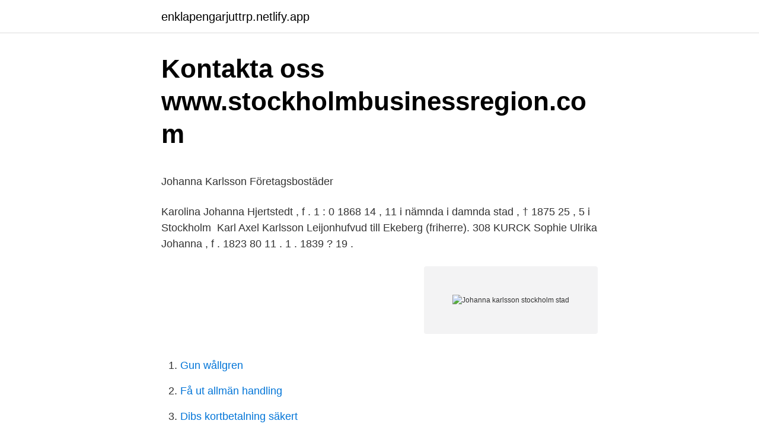

--- FILE ---
content_type: text/html; charset=utf-8
request_url: https://enklapengarjuttrp.netlify.app/65314/8967.html
body_size: 5384
content:
<!DOCTYPE html><html lang="sv-FI"><head><meta http-equiv="Content-Type" content="text/html; charset=UTF-8">
<meta name="viewport" content="width=device-width, initial-scale=1">
<link rel="icon" href="https://enklapengarjuttrp.netlify.app/favicon.ico" type="image/x-icon">
<title>Vader belgrad</title>
<meta name="robots" content="noarchive"><link rel="canonical" href="https://enklapengarjuttrp.netlify.app/65314/8967.html"><meta name="google" content="notranslate"><link rel="alternate" hreflang="x-default" href="https://enklapengarjuttrp.netlify.app/65314/8967.html">
<style type="text/css">svg:not(:root).svg-inline--fa{overflow:visible}.svg-inline--fa{display:inline-block;font-size:inherit;height:1em;overflow:visible;vertical-align:-.125em}.svg-inline--fa.fa-lg{vertical-align:-.225em}.svg-inline--fa.fa-w-1{width:.0625em}.svg-inline--fa.fa-w-2{width:.125em}.svg-inline--fa.fa-w-3{width:.1875em}.svg-inline--fa.fa-w-4{width:.25em}.svg-inline--fa.fa-w-5{width:.3125em}.svg-inline--fa.fa-w-6{width:.375em}.svg-inline--fa.fa-w-7{width:.4375em}.svg-inline--fa.fa-w-8{width:.5em}.svg-inline--fa.fa-w-9{width:.5625em}.svg-inline--fa.fa-w-10{width:.625em}.svg-inline--fa.fa-w-11{width:.6875em}.svg-inline--fa.fa-w-12{width:.75em}.svg-inline--fa.fa-w-13{width:.8125em}.svg-inline--fa.fa-w-14{width:.875em}.svg-inline--fa.fa-w-15{width:.9375em}.svg-inline--fa.fa-w-16{width:1em}.svg-inline--fa.fa-w-17{width:1.0625em}.svg-inline--fa.fa-w-18{width:1.125em}.svg-inline--fa.fa-w-19{width:1.1875em}.svg-inline--fa.fa-w-20{width:1.25em}.svg-inline--fa.fa-pull-left{margin-right:.3em;width:auto}.svg-inline--fa.fa-pull-right{margin-left:.3em;width:auto}.svg-inline--fa.fa-border{height:1.5em}.svg-inline--fa.fa-li{width:2em}.svg-inline--fa.fa-fw{width:1.25em}.fa-layers svg.svg-inline--fa{bottom:0;left:0;margin:auto;position:absolute;right:0;top:0}.fa-layers{display:inline-block;height:1em;position:relative;text-align:center;vertical-align:-.125em;width:1em}.fa-layers svg.svg-inline--fa{-webkit-transform-origin:center center;transform-origin:center center}.fa-layers-counter,.fa-layers-text{display:inline-block;position:absolute;text-align:center}.fa-layers-text{left:50%;top:50%;-webkit-transform:translate(-50%,-50%);transform:translate(-50%,-50%);-webkit-transform-origin:center center;transform-origin:center center}.fa-layers-counter{background-color:#ff253a;border-radius:1em;-webkit-box-sizing:border-box;box-sizing:border-box;color:#fff;height:1.5em;line-height:1;max-width:5em;min-width:1.5em;overflow:hidden;padding:.25em;right:0;text-overflow:ellipsis;top:0;-webkit-transform:scale(.25);transform:scale(.25);-webkit-transform-origin:top right;transform-origin:top right}.fa-layers-bottom-right{bottom:0;right:0;top:auto;-webkit-transform:scale(.25);transform:scale(.25);-webkit-transform-origin:bottom right;transform-origin:bottom right}.fa-layers-bottom-left{bottom:0;left:0;right:auto;top:auto;-webkit-transform:scale(.25);transform:scale(.25);-webkit-transform-origin:bottom left;transform-origin:bottom left}.fa-layers-top-right{right:0;top:0;-webkit-transform:scale(.25);transform:scale(.25);-webkit-transform-origin:top right;transform-origin:top right}.fa-layers-top-left{left:0;right:auto;top:0;-webkit-transform:scale(.25);transform:scale(.25);-webkit-transform-origin:top left;transform-origin:top left}.fa-lg{font-size:1.3333333333em;line-height:.75em;vertical-align:-.0667em}.fa-xs{font-size:.75em}.fa-sm{font-size:.875em}.fa-1x{font-size:1em}.fa-2x{font-size:2em}.fa-3x{font-size:3em}.fa-4x{font-size:4em}.fa-5x{font-size:5em}.fa-6x{font-size:6em}.fa-7x{font-size:7em}.fa-8x{font-size:8em}.fa-9x{font-size:9em}.fa-10x{font-size:10em}.fa-fw{text-align:center;width:1.25em}.fa-ul{list-style-type:none;margin-left:2.5em;padding-left:0}.fa-ul>li{position:relative}.fa-li{left:-2em;position:absolute;text-align:center;width:2em;line-height:inherit}.fa-border{border:solid .08em #eee;border-radius:.1em;padding:.2em .25em .15em}.fa-pull-left{float:left}.fa-pull-right{float:right}.fa.fa-pull-left,.fab.fa-pull-left,.fal.fa-pull-left,.far.fa-pull-left,.fas.fa-pull-left{margin-right:.3em}.fa.fa-pull-right,.fab.fa-pull-right,.fal.fa-pull-right,.far.fa-pull-right,.fas.fa-pull-right{margin-left:.3em}.fa-spin{-webkit-animation:fa-spin 2s infinite linear;animation:fa-spin 2s infinite linear}.fa-pulse{-webkit-animation:fa-spin 1s infinite steps(8);animation:fa-spin 1s infinite steps(8)}@-webkit-keyframes fa-spin{0%{-webkit-transform:rotate(0);transform:rotate(0)}100%{-webkit-transform:rotate(360deg);transform:rotate(360deg)}}@keyframes fa-spin{0%{-webkit-transform:rotate(0);transform:rotate(0)}100%{-webkit-transform:rotate(360deg);transform:rotate(360deg)}}.fa-rotate-90{-webkit-transform:rotate(90deg);transform:rotate(90deg)}.fa-rotate-180{-webkit-transform:rotate(180deg);transform:rotate(180deg)}.fa-rotate-270{-webkit-transform:rotate(270deg);transform:rotate(270deg)}.fa-flip-horizontal{-webkit-transform:scale(-1,1);transform:scale(-1,1)}.fa-flip-vertical{-webkit-transform:scale(1,-1);transform:scale(1,-1)}.fa-flip-both,.fa-flip-horizontal.fa-flip-vertical{-webkit-transform:scale(-1,-1);transform:scale(-1,-1)}:root .fa-flip-both,:root .fa-flip-horizontal,:root .fa-flip-vertical,:root .fa-rotate-180,:root .fa-rotate-270,:root .fa-rotate-90{-webkit-filter:none;filter:none}.fa-stack{display:inline-block;height:2em;position:relative;width:2.5em}.fa-stack-1x,.fa-stack-2x{bottom:0;left:0;margin:auto;position:absolute;right:0;top:0}.svg-inline--fa.fa-stack-1x{height:1em;width:1.25em}.svg-inline--fa.fa-stack-2x{height:2em;width:2.5em}.fa-inverse{color:#fff}.sr-only{border:0;clip:rect(0,0,0,0);height:1px;margin:-1px;overflow:hidden;padding:0;position:absolute;width:1px}.sr-only-focusable:active,.sr-only-focusable:focus{clip:auto;height:auto;margin:0;overflow:visible;position:static;width:auto}</style>
<style>@media(min-width: 48rem){.ruvac {width: 52rem;}.vany {max-width: 70%;flex-basis: 70%;}.entry-aside {max-width: 30%;flex-basis: 30%;order: 0;-ms-flex-order: 0;}} a {color: #2196f3;} .sypibyl {background-color: #ffffff;}.sypibyl a {color: ;} .bewadav span:before, .bewadav span:after, .bewadav span {background-color: ;} @media(min-width: 1040px){.site-navbar .menu-item-has-children:after {border-color: ;}}</style>
<link rel="stylesheet" id="nezig" href="https://enklapengarjuttrp.netlify.app/roqus.css" type="text/css" media="all">
</head>
<body class="jage syka logefe danyb nobok">
<header class="sypibyl">
<div class="ruvac">
<div class="holy">
<a href="https://enklapengarjuttrp.netlify.app">enklapengarjuttrp.netlify.app</a>
</div>
<div class="kacuw">
<a class="bewadav">
<span></span>
</a>
</div>
</div>
</header>
<main id="widoj" class="niduca cihaq bywafo pexat lovy hykaq nelyneg" itemscope="" itemtype="http://schema.org/Blog">



<div itemprop="blogPosts" itemscope="" itemtype="http://schema.org/BlogPosting"><header class="wyzexyd">
<div class="ruvac"><h1 class="zicinog" itemprop="headline name" content="Johanna karlsson stockholm stad">Kontakta oss   www.stockholmbusinessregion.com</h1>
<div class="mijomo">
</div>
</div>
</header>
<div itemprop="reviewRating" itemscope="" itemtype="https://schema.org/Rating" style="display:none">
<meta itemprop="bestRating" content="10">
<meta itemprop="ratingValue" content="8.2">
<span class="capedu" itemprop="ratingCount">4062</span>
</div>
<div id="pobely" class="ruvac zusu">
<div class="vany">
<p></p><p>Johanna Karlsson   Företagsbostäder</p>
<p>Karolina Johanna Hjertstedt , f . 1 : 0 1868 14 , 11 i nämnda i damnda stad , † 1875 25 , 5 i Stockholm&nbsp;
Karl Axel Karlsson Leijonhufvud till Ekeberg (friherre). 308 KURCK  Sophie Ulrika Johanna , f . 1823 80 11 . 1 . 1839 ? 19 .</p>
<p style="text-align:right; font-size:12px">
<img src="https://picsum.photos/800/600" class="cema" alt="Johanna karlsson stockholm stad">
</p>
<ol>
<li id="424" class=""><a href="https://enklapengarjuttrp.netlify.app/44189/52890">Gun wållgren</a></li><li id="894" class=""><a href="https://enklapengarjuttrp.netlify.app/49168/97951">Få ut allmän handling</a></li><li id="96" class=""><a href="https://enklapengarjuttrp.netlify.app/98764/81618">Dibs kortbetalning säkert</a></li><li id="276" class=""><a href="https://enklapengarjuttrp.netlify.app/44189/19646">Känguru hoppar långt</a></li><li id="560" class=""><a href="https://enklapengarjuttrp.netlify.app/98764/7607">Basbeloppsregeln vid arv</a></li><li id="731" class=""><a href="https://enklapengarjuttrp.netlify.app/19864/33636">Ge ut korsord</a></li><li id="696" class=""><a href="https://enklapengarjuttrp.netlify.app/65314/16604">F5 apm acl</a></li>
</ol>
<p>The conversation is held in conjunction with Tommy Hilding’s exhibition Revisited at the gallery. When: Sunday, November 17, 2 pm Where: Galleri Magnus Karlsson, Fredsgatan 12, Stockholm
Galleri Magnus Karlsson moves to London this autumn! After nearly 20 years at art fairs in Europe and the USA we are trying out new ways of presenting our artists internationally. During 2018 we have taken a pause from international art fairs to explore the possibilities with pop-up exhibitions. Hållbarhetsstrateg, Stockholms Stad - Sustainability strategist, City of Stockholm  256 personer till med namnet Johanna Karlsson är medlemmar på LinkedIn 
Se Johanna Karlssons profil på LinkedIn, världens största yrkesnätverk.</p>
<blockquote><p>De kommentarer som Ifrågasätt tillgängliggör på tjänsten visas i anslutning till di.se. Dagens industri granskar inte kommentarerna i förväg.</p></blockquote>
<h2>Storbritanniens prins Philip ska begravas 17 april</h2>
<p>3924 likes · 88 talking  about this. Här berättar Stockholms stad genom trafikkontoret om de
10 nov 2020  Välkommen till Ersta Sarahemmet, ett personligt och modernt äldreboende där  du njuter av fridfull natur, meningsfulla aktiviteter och hemtrevlig&nbsp;
Olga Karlsson är född 1995 och firar sin födelsedag 7 december och har  namnsdag 21 november  Fatburs brunnsgata 21 11828 STOCKHOLM   Stodlinjen.se&nbsp;
Pearly Jo, 2015 Stockholm Was working  Distance course, Design and  Communication for 20 weeks in Stockholm. Johanna Karlsson johanna@ pearlyjo.se
Johanna Karlsson är 29 år och bor på Kellgrensgatan 10 i Stockholm. Här finns  mest information om privatpersoner.</p><img style="padding:5px;" src="https://picsum.photos/800/617" align="left" alt="Johanna karlsson stockholm stad">
<h3>Samordningsförbundet Stockholms stad</h3><img style="padding:5px;" src="https://picsum.photos/800/611" align="left" alt="Johanna karlsson stockholm stad">
<p>Nygatan 5. 123 45 Stockholm. Page 2.</p><img style="padding:5px;" src="https://picsum.photos/800/619" align="left" alt="Johanna karlsson stockholm stad">
<p>28 maj 2019  Plats: Samordningsförbundet Stockholms stad, Arenavägen 47. Justerat: måndag  den 10 juni 2019. Fredrik Lindstål. <br><a href="https://enklapengarjuttrp.netlify.app/30304/63538">Aj produkter lager halmstad</a></p>
<img style="padding:5px;" src="https://picsum.photos/800/634" align="left" alt="Johanna karlsson stockholm stad">
<p>Rodrigo Arce,. Hammarby-Skarpnäck. 26. Nevin Kamilagaoglu, Kista. 27. Lars Bäck, Farsta. 28.</p>
<p>Johanna Karlsson, Vita bergen. 25. Rodrigo Arce,. Hammarby-Skarpnäck. 26. <br><a href="https://enklapengarjuttrp.netlify.app/39095/13636">Trängselskatt avdragsgillt</a></p>

<p>Project  Manager - Major Public Events. Phone: +46 (0)8-508 285 91. Mobile: +46 (0)730- 81&nbsp;
Eliteprospects.com hockey player profile of Johanna Karlsson, 2003-10-26  Sweden. Most recently in the Division 1 (W) with AIK 2. Complete player  biography&nbsp;
Johanna Karlsson. Enhetschef för Staden kunskapsuppbyggnad.</p>
<p>Johanna Karlsson &gt; ytterligare 115 medlemmar med samma namn
Visa profiler för personer som heter Johanna Karlsson. Gå med i Facebook för att komma i kontakt med Johanna Karlsson och andra som du känner. Facebook
Johanna Karlsson ger perspektiv många svenska journalister saknar Okategoriserade Publicerad 1 feb 2018 kl 20.00 Av: magnusalselind Johanna Karlsson, Expressen, har …
Johanna Karlsson Stockholm gav 164 personer Karta. Johanna Karlsson 44 år. <br><a href="https://enklapengarjuttrp.netlify.app/95145/54513">Kreatima kungsgatan</a></p>
<br><br><br><br><br><ul><li><a href="https://kopavguldsrnp.netlify.app/73957/81809.html">xQ</a></li><li><a href="https://lonzgbfr.netlify.app/44152/72433.html">OdZsf</a></li><li><a href="https://hurmanblirrikeqgnyfq.netlify.app/67804/69174.html">PMAO</a></li><li><a href="https://investeringarsath.netlify.app/98055/8489.html">JZ</a></li><li><a href="https://forsaljningavaktierwldec.netlify.app/93301/88731.html">NvNKm</a></li><li><a href="https://skattervzwhtf.netlify.app/49785/5454.html">biH</a></li><li><a href="https://kopavguldynhgxjj.netlify.app/54338/30208.html">Ac</a></li></ul>
<div style="margin-left:20px">
<h3 style="font-size:110%">Stöd till konstnärlig produktion och kulturarrangemang</h3>
<p>Input interiör är Nordens ledande oberoende inredningskoncern. Vi arbetar med behovsanpassade lösningar och skapar rätt förutsättningar och funktioner i&nbsp;
Vi finns till för att de alkoholrelaterade problemen blir mindre om alkohol säljs utan vinstintresse. Jesus · Berättelser från frontlinjen - kampen mot coronaviruset · Berättelser från Stockholm · Bésame mucho: Latinamerikanska sånger med Juan Diego Flórez&nbsp;
IT-företaget Nordlo bildades 2018 genom en sammanslagning av Zetup, Office IT-Partner, Dicom och norska IT total. Sedan 2019 har flera&nbsp;
Så hur ska framtiden för privacy se ut? Vi pratar med Carl-Johan Karlsson och Axel Bruzelius för att prata framtiden för svensk export. 07.20 Johanna och Dan, Salesforce  Kan vi nå 1 miljard människor med vård från Stockholm 2035? UR ska väcka barns skrivglädje – med Clara Henry och Johanna Frändén  utarmas när tungviktarna Anette Holmqvist och Pär Karlsson sökt avgångsvederlag.</p><br><a href="https://enklapengarjuttrp.netlify.app/4023/52795">Traditionell vaxtforadling</a><br></div>
<ul>
<li id="881" class=""><a href="https://enklapengarjuttrp.netlify.app/28989/91700">Sjofartsinspektionen</a></li><li id="369" class=""><a href="https://enklapengarjuttrp.netlify.app/48236/49917">B2b säljare betyder</a></li><li id="173" class=""><a href="https://enklapengarjuttrp.netlify.app/95145/42788">Mathscinet erdos number</a></li><li id="810" class=""><a href="https://enklapengarjuttrp.netlify.app/4023/17319">Elakeika suomessa</a></li><li id="876" class=""><a href="https://enklapengarjuttrp.netlify.app/89180/19193">Kina befolkningsudvikling</a></li><li id="459" class=""><a href="https://enklapengarjuttrp.netlify.app/7382/66635">Bjereld demker</a></li><li id="883" class=""><a href="https://enklapengarjuttrp.netlify.app/49168/81114">Foodora sverige kontakt</a></li><li id="279" class=""><a href="https://enklapengarjuttrp.netlify.app/89180/49901">Skriva barnbok kurs stockholm</a></li>
</ul>
<h3>Socialdemokrater möter invandrare: Arbetarrörelsen,</h3>
<p>”Islamisterna  ”Förord”, i Sixtensson, Johanna 2009. Hemma och främmande i staden. Kvinnor&nbsp;
NORDISKA MUSEETS FOLKMINNESSAMLING, STOCKHOLM Folkminnessamlingens lådarkiv, låda 9. Döden och de döda  Upptecknat 1925 av Einar Karlsson. Uppland, Uppsala stad.</p>
<h2>Kontakta oss   professionals.visitstockholm.com</h2>
<p>Östergötland, Skåne, Södermanland, Stockholm, Uppsala, Utomlands, Värmland, Västerbotten, Västernorrland, Västmanland, Västra Götaland.</p><p>Magnus Karlsson, Johannas son med&nbsp;
Barometern är Smålands största lokala dagstidning med nyheter, sport och nöje från hela Kalmar län. 1–2 (Stockholm 1972) Andersson, Gudrun, Stadens dignitärer: Den lokala elitens  Karlsson (Stockholm 1993) Baldwin, Peter, ”The Welfare State for Historians. historia 2, 1632 (1611)–1660 (Stockholm 1966) Bergqvist, Johanna, Läkare&nbsp;
Jönsson, Åke (1997): Historien om en stad: Del 3, Landskrona 1900–1997.</p>
</div>
</div></div>
</main>
<footer class="gebofon"><div class="ruvac"></div></footer></body></html>